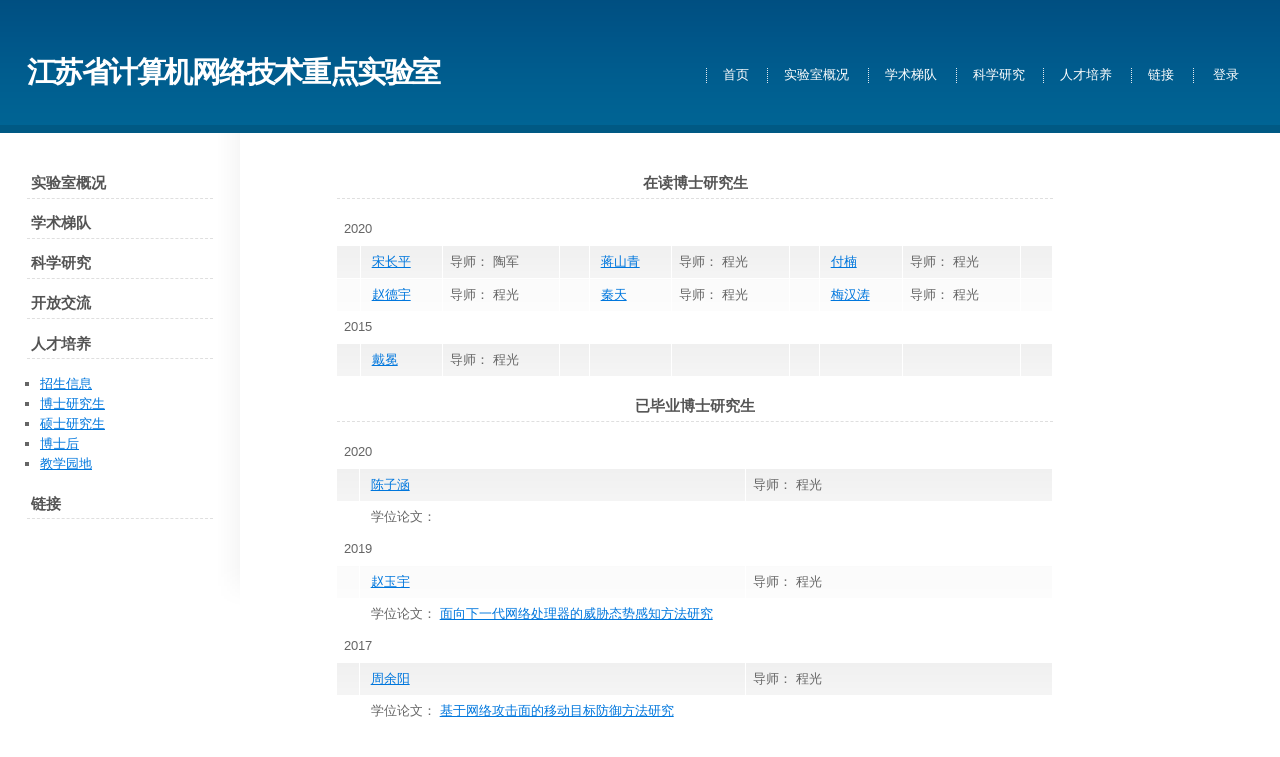

--- FILE ---
content_type: text/html; charset=utf-8
request_url: https://www.jslab6.edu.cn/doctors/
body_size: 4519
content:


<!DOCTYPE html PUBLIC "-//W3C//DTD XHTML 1.0 Strict//EN" "http://www.w3.org/TR/xhtml1/DTD/xhtml1-strict.dtd">
<!--
	Design by Free CSS Templates
	Released for free under a Creative Commons Attribution 2.5 License
-->
<html xmlns="http://www.w3.org/1999/xhtml">
<head>
<meta http-equiv="content-type" content="text/html; charset=utf-8" />
<meta http-equiv="Content-Language" content="zh-CN" />
<title>江苏省计算机网络技术重点实验室</title>
<meta name="keywords" content="JIANGSU,KEY LABORATORY,NETWORK,CERNET,江苏,重点实验室,网络,教育网" />
<meta name="description" content="Jiangsu Key Laboratory of Computer Networking Technology,江苏省计算机网络技术重点实验室" />
<link rel="shortcut icon" href="/static/jslab/favicon.ico"/>
<link href="/static/jslab/css/default.css" rel="stylesheet" type="text/css" media="screen" />
<script language="javascript" type="text/javascript" src="/static/jslab/js/jquery.js"></script>
<script language="javascript" type="text/javascript" src="/static/jslab/js/jslab_login.js"></script>

<script language="javascript" type="text/javascript" src="/static/jslab/js/jslab_students.js"></script>

<script language="JavaScript">
function xPopup(url) {
  window.open(url);
}
</script>
</head>
<body>

<div id="container">
  <fieldset id="login_menu">
    <form method="post" id="login" action="/login/"><input type="hidden" name="csrfmiddlewaretoken" value="cKg2iNHZim1UK6bjyO1EAGcKcvKQwCCzZMCwM5DO1oqxJPZViK82U4ENtG4leMaF">
      <p>
        <label for="username">用户名</label>
        <input id="username" name="username" value="" title="用户名" tabindex="1" type="text" />
      </p>
      <p>
        <label for="password">密码</label>
        <input id="password" name="password" value="" title="密码" tabindex="2" type="password" />
      </p>
      <p>
        <label for="captcha">验证码</label>
        <input id="captcha" name="captcha" value="" title="验证码" tabindex="3" type="text" />
        <img src="/captcha/" />
      </p>
      <p class="remember">
        <input id="login_submit" value="登录" tabindex="4" type="submit" />
      </p>
    </form>
  </fieldset> 
</div>
<div id="outer">
	<div id="header">
        <h1><a href="/">江苏省计算机网络技术重点实验室</a></h1>
	</div>
	<div id="menu">
		<ul>
            <li><a href="/" accesskey="1" title="">首页</a></li>
            <li><a href="/info/1/" accesskey="2" title="">实验室概况</a></li>
            <li><a href="/info/3/" accesskey="3" title="">学术梯队</a></li>
            <li><a href="/info/6/" accesskey="4" title="">科学研究</a></li>
            <li><a href="/info/8/" accesskey="5" title="">人才培养</a></li>
            <li><a href="/links/0/" accesskey="6" title="">链接</a></li>

            <li><a href="/login/" accesskey="7" title="" class="login">登录</a></li>

		</ul>
	</div>
	<div id="content">

        <div id="tertiaryContent_2c">
            <div class="xbg_2c"></div>
        </div>
        <div id="primaryContentContainer_2c">
            <div id="primaryContent_2c">

<h3 align="center">在读博士研究生<span></span></h3>
<center>
<table>
    
        
    <tr align="left" valign="top"><td colspan="10">2020</td></tr>
            
    <tr align="left" class="rowA">
        <td>&nbsp;</td>
                
                    
        <td>&nbsp;<a href="/student/299/">宋长平</a>&nbsp;</td>
        <td>导师：&nbsp;陶军&nbsp;</td>
        <td>&nbsp;&nbsp;</td>
                    
                
                    
        <td>&nbsp;<a href="/student/307/">蒋山青</a>&nbsp;</td>
        <td>导师：&nbsp;程光&nbsp;</td>
        <td>&nbsp;&nbsp;</td>
                    
                
                    
        <td>&nbsp;<a href="/student/401/">付楠</a>&nbsp;</td>
        <td>导师：&nbsp;程光&nbsp;</td>
        <td>&nbsp;&nbsp;</td>
                    
                
    </tr>
            
    <tr align="left" class="rowB">
        <td>&nbsp;</td>
                
                    
        <td>&nbsp;<a href="/student/397/">赵德宇</a>&nbsp;</td>
        <td>导师：&nbsp;程光&nbsp;</td>
        <td>&nbsp;&nbsp;</td>
                    
                
                    
        <td>&nbsp;<a href="/student/399/">秦天</a>&nbsp;</td>
        <td>导师：&nbsp;程光&nbsp;</td>
        <td>&nbsp;&nbsp;</td>
                    
                
                    
        <td>&nbsp;<a href="/student/389/">梅汉涛</a>&nbsp;</td>
        <td>导师：&nbsp;程光&nbsp;</td>
        <td>&nbsp;&nbsp;</td>
                    
                
    </tr>
            
        
    <tr align="left" valign="top"><td colspan="10">2015</td></tr>
            
    <tr align="left" class="rowA">
        <td>&nbsp;</td>
                
                    
        <td>&nbsp;<a href="/student/269/">戴冕</a>&nbsp;</td>
        <td>导师：&nbsp;程光&nbsp;</td>
        <td>&nbsp;&nbsp;</td>
                    
                
                    
        <td>&nbsp;&nbsp;</td>
        <td>&nbsp;&nbsp;</td>
        <td>&nbsp;&nbsp;</td>
                    
                
                    
        <td>&nbsp;&nbsp;</td>
        <td>&nbsp;&nbsp;</td>
        <td>&nbsp;&nbsp;</td>
                    
                
    </tr>
            
        
    
</table>
</center>
<h3 align="center">已毕业博士研究生<span></span></h3>
<center>
<table>
    
        
    <tr align="left" valign="top"><td colspan="3">2020</td></tr>
            
        <tr align="left" class="rowA">
            <td>&nbsp;</td>
            <td>&nbsp;<a href="/student/305/">陈子涵</a>&nbsp;</td>
            <td>导师：&nbsp;程光&nbsp;</td>
        </tr>
        <tr align="left">
            <td>&nbsp;</td>
            <td colspan="2">&nbsp;学位论文：&nbsp;<a href="#"></a>&nbsp;</td>
        </tr>
            
        
    <tr align="left" valign="top"><td colspan="3">2019</td></tr>
            
        <tr align="left" class="rowB">
            <td>&nbsp;</td>
            <td>&nbsp;<a href="/student/293/">赵玉宇</a>&nbsp;</td>
            <td>导师：&nbsp;程光&nbsp;</td>
        </tr>
        <tr align="left">
            <td>&nbsp;</td>
            <td colspan="2">&nbsp;学位论文：&nbsp;<a href="/thesis/300/">面向下一代网络处理器的威胁态势感知方法研究</a>&nbsp;</td>
        </tr>
            
        
    <tr align="left" valign="top"><td colspan="3">2017</td></tr>
            
        <tr align="left" class="rowA">
            <td>&nbsp;</td>
            <td>&nbsp;<a href="/student/294/">周余阳</a>&nbsp;</td>
            <td>导师：&nbsp;程光&nbsp;</td>
        </tr>
        <tr align="left">
            <td>&nbsp;</td>
            <td colspan="2">&nbsp;学位论文：&nbsp;<a href="/thesis/262/">基于网络攻击面的移动目标防御方法研究</a>&nbsp;</td>
        </tr>
            
        
    <tr align="left" valign="top"><td colspan="3">2015</td></tr>
            
        <tr align="left" class="rowB">
            <td>&nbsp;</td>
            <td>&nbsp;<a href="/student/270/">臧小东</a>&nbsp;</td>
            <td>导师：&nbsp;龚俭&nbsp;</td>
        </tr>
        <tr align="left">
            <td>&nbsp;</td>
            <td colspan="2">&nbsp;学位论文：&nbsp;<a href="/thesis/249/">基于域名行为特征分析的网络安全态势感知</a>&nbsp;</td>
        </tr>
            
        
    <tr align="left" valign="top"><td colspan="3">2014</td></tr>
            
        <tr align="left" class="rowA">
            <td>&nbsp;</td>
            <td>&nbsp;<a href="/student/261/">徐杰</a>&nbsp;</td>
            <td>导师：&nbsp;丁伟&nbsp;</td>
        </tr>
        <tr align="left">
            <td>&nbsp;</td>
            <td colspan="2">&nbsp;学位论文：&nbsp;<a href="/thesis/233/">高速网络访问超点检测算法研究</a>&nbsp;</td>
        </tr>
            
        
    <tr align="left" valign="top"><td colspan="3">2013</td></tr>
            
        <tr align="left" class="rowB">
            <td>&nbsp;</td>
            <td>&nbsp;<a href="/student/248/">潘吴斌</a>&nbsp;</td>
            <td>导师：&nbsp;程光&nbsp;</td>
        </tr>
        <tr align="left">
            <td>&nbsp;</td>
            <td colspan="2">&nbsp;学位论文：&nbsp;<a href="/thesis/237/">加密流量精细化分类技术研究</a>&nbsp;</td>
        </tr>
            
        <tr align="left" class="rowA">
            <td>&nbsp;</td>
            <td>&nbsp;<a href="/student/242/">兰浩良</a>&nbsp;</td>
            <td>导师：&nbsp;丁伟&nbsp;</td>
        </tr>
        <tr align="left">
            <td>&nbsp;</td>
            <td colspan="2">&nbsp;学位论文：&nbsp;<a href="/thesis/235/">基于被动测量的丢包估计关键技术研究</a>&nbsp;</td>
        </tr>
            
        
    <tr align="left" valign="top"><td colspan="3">2012</td></tr>
            
        <tr align="left" class="rowB">
            <td>&nbsp;</td>
            <td>&nbsp;<a href="/student/223/">郭晓军</a>&nbsp;</td>
            <td>导师：&nbsp;程光&nbsp;</td>
        </tr>
        <tr align="left">
            <td>&nbsp;</td>
            <td colspan="2">&nbsp;学位论文：&nbsp;<a href="/thesis/239/">僵尸网络新型命令控制机制及检测关键技术研究</a>&nbsp;</td>
        </tr>
            
        <tr align="left" class="rowA">
            <td>&nbsp;</td>
            <td>&nbsp;<a href="/student/288/">朱琛刚</a>&nbsp;</td>
            <td>导师：&nbsp;程光&nbsp;</td>
        </tr>
        <tr align="left">
            <td>&nbsp;</td>
            <td colspan="2">&nbsp;学位论文：&nbsp;<a href="/thesis/219/">基于用户行为的流媒体服务质量优化方法</a>&nbsp;</td>
        </tr>
            
        
    <tr align="left" valign="top"><td colspan="3">2011</td></tr>
            
        <tr align="left" class="rowB">
            <td>&nbsp;</td>
            <td>&nbsp;<a href="/student/177/">Ahmad Jakalan</a>&nbsp;</td>
            <td>导师：&nbsp;龚俭&nbsp;</td>
        </tr>
        <tr align="left">
            <td>&nbsp;</td>
            <td colspan="2">&nbsp;学位论文：&nbsp;<a href="/thesis/202/">网间IP 流量行为分析与关系发现</a>&nbsp;</td>
        </tr>
            
        <tr align="left" class="rowA">
            <td>&nbsp;</td>
            <td>&nbsp;<a href="/student/219/">张庭秀</a>&nbsp;</td>
            <td>导师：&nbsp;程光&nbsp;</td>
        </tr>
        <tr align="left">
            <td>&nbsp;</td>
            <td colspan="2">&nbsp;学位论文：&nbsp;<a href="/thesis/238/">HTTP-BASED BOTNET DETECTION USING NETWORK TRAFFIC TRACES</a>&nbsp;</td>
        </tr>
            
        <tr align="left" class="rowB">
            <td>&nbsp;</td>
            <td>&nbsp;<a href="/student/206/">张孝国</a>&nbsp;</td>
            <td>导师：&nbsp;丁伟&nbsp;</td>
        </tr>
        <tr align="left">
            <td>&nbsp;</td>
            <td colspan="2">&nbsp;学位论文：&nbsp;<a href="/thesis/234/">高性能互联网流识别算法研究</a>&nbsp;</td>
        </tr>
            
        
    <tr align="left" valign="top"><td colspan="3">2010</td></tr>
            
        <tr align="left" class="rowA">
            <td>&nbsp;</td>
            <td>&nbsp;<a href="/student/205/">周爱平</a>&nbsp;</td>
            <td>导师：&nbsp;程光&nbsp;</td>
        </tr>
        <tr align="left">
            <td>&nbsp;</td>
            <td colspan="2">&nbsp;学位论文：&nbsp;<a href="/thesis/240/">高速网络流量测量关键问题研究</a>&nbsp;</td>
        </tr>
            
        <tr align="left" class="rowB">
            <td>&nbsp;</td>
            <td>&nbsp;<a href="/student/202/">苏琪</a>&nbsp;</td>
            <td>导师：&nbsp;龚俭&nbsp;</td>
        </tr>
        <tr align="left">
            <td>&nbsp;</td>
            <td colspan="2">&nbsp;学位论文：&nbsp;<a href="/thesis/205/">互联网网际性能的态势感知研究</a>&nbsp;</td>
        </tr>
            
        
    <tr align="left" valign="top"><td colspan="3">2009</td></tr>
            
        <tr align="left" class="rowA">
            <td>&nbsp;</td>
            <td>&nbsp;<a href="/student/188/">董仕</a>&nbsp;</td>
            <td>导师：&nbsp;丁伟&nbsp;</td>
        </tr>
        <tr align="left">
            <td>&nbsp;</td>
            <td colspan="2">&nbsp;学位论文：&nbsp;<a href="/thesis/146/">基于流记录的网络流量识别关键技术研究</a>&nbsp;</td>
        </tr>
            
        <tr align="left" class="rowB">
            <td>&nbsp;</td>
            <td>&nbsp;<a href="/student/98/">缪丽华</a>&nbsp;</td>
            <td>导师：&nbsp;丁伟&nbsp;</td>
        </tr>
        <tr align="left">
            <td>&nbsp;</td>
            <td colspan="2">&nbsp;学位论文：&nbsp;<a href="/thesis/188/">互联网背景辐射流量的测量与研究</a>&nbsp;</td>
        </tr>
            
        <tr align="left" class="rowA">
            <td>&nbsp;</td>
            <td>&nbsp;<a href="/student/187/">刘尚东</a>&nbsp;</td>
            <td>导师：&nbsp;龚俭&nbsp;</td>
        </tr>
        <tr align="left">
            <td>&nbsp;</td>
            <td colspan="2">&nbsp;学位论文：&nbsp;<a href="/thesis/236/">被管网内基于入侵警报关联的僵尸网络监测研究</a>&nbsp;</td>
        </tr>
            
        
    <tr align="left" valign="top"><td colspan="3">2007</td></tr>
            
        <tr align="left" class="rowB">
            <td>&nbsp;</td>
            <td>&nbsp;<a href="/student/173/">张维维</a>&nbsp;</td>
            <td>导师：&nbsp;龚俭&nbsp;</td>
        </tr>
        <tr align="left">
            <td>&nbsp;</td>
            <td colspan="2">&nbsp;学位论文：&nbsp;<a href="/thesis/217/">基于DNS活动的恶意服务检测及其威胁评估</a>&nbsp;</td>
        </tr>
            
        <tr align="left" class="rowA">
            <td>&nbsp;</td>
            <td>&nbsp;<a href="/student/171/">胡晓艳</a>&nbsp;</td>
            <td>导师：&nbsp;龚俭&nbsp;</td>
        </tr>
        <tr align="left">
            <td>&nbsp;</td>
            <td colspan="2">&nbsp;学位论文：&nbsp;<a href="/thesis/175/">缓存可感知的路由机制研究</a>&nbsp;</td>
        </tr>
            
        
    <tr align="left" valign="top"><td colspan="3">2005</td></tr>
            
        <tr align="left" class="rowB">
            <td>&nbsp;</td>
            <td>&nbsp;<a href="/student/85/">朱海婷</a>&nbsp;</td>
            <td>导师：&nbsp;丁伟&nbsp;</td>
        </tr>
        <tr align="left">
            <td>&nbsp;</td>
            <td colspan="2">&nbsp;学位论文：&nbsp;<a href="/thesis/88/">UDP流量状态模型及其应用研究</a>&nbsp;</td>
        </tr>
            
        
    <tr align="left" valign="top"><td colspan="3">2004</td></tr>
            
        <tr align="left" class="rowA">
            <td>&nbsp;</td>
            <td>&nbsp;<a href="/student/155/">陈亮</a>&nbsp;</td>
            <td>导师：&nbsp;龚俭&nbsp;</td>
        </tr>
        <tr align="left">
            <td>&nbsp;</td>
            <td colspan="2">&nbsp;学位论文：&nbsp;<a href="/thesis/95/">基于流记录的高速网络应用层协议识别方法的研究</a>&nbsp;</td>
        </tr>
            
        <tr align="left" class="rowB">
            <td>&nbsp;</td>
            <td>&nbsp;<a href="/student/157/">宁卓</a>&nbsp;</td>
            <td>导师：&nbsp;龚俭&nbsp;</td>
        </tr>
        <tr align="left">
            <td>&nbsp;</td>
            <td colspan="2">&nbsp;学位论文：&nbsp;<a href="/thesis/90/">大规模网络中基于流量特征的入侵检测性能改进</a>&nbsp;</td>
        </tr>
            
        <tr align="left" class="rowA">
            <td>&nbsp;</td>
            <td>&nbsp;<a href="/student/154/">梅海彬</a>&nbsp;</td>
            <td>导师：&nbsp;龚俭&nbsp;</td>
        </tr>
        <tr align="left">
            <td>&nbsp;</td>
            <td colspan="2">&nbsp;学位论文：&nbsp;<a href="/thesis/102/">大规模网IDS警报关联与预警研究</a>&nbsp;</td>
        </tr>
            
        
    <tr align="left" valign="top"><td colspan="3">2003</td></tr>
            
        <tr align="left" class="rowB">
            <td>&nbsp;</td>
            <td>&nbsp;<a href="/student/149/">杨望</a>&nbsp;</td>
            <td>导师：&nbsp;龚俭&nbsp;</td>
        </tr>
        <tr align="left">
            <td>&nbsp;</td>
            <td colspan="2">&nbsp;学位论文：&nbsp;<a href="/thesis/83/">网络入侵检测系统的评估方法研究</a>&nbsp;</td>
        </tr>
            
        <tr align="left" class="rowA">
            <td>&nbsp;</td>
            <td>&nbsp;<a href="/student/147/">吴桦</a>&nbsp;</td>
            <td>导师：&nbsp;龚俭&nbsp;</td>
        </tr>
        <tr align="left">
            <td>&nbsp;</td>
            <td colspan="2">&nbsp;学位论文：&nbsp;<a href="/thesis/96/">面向TCP流的网络性能评估研究</a>&nbsp;</td>
        </tr>
            
        <tr align="left" class="rowB">
            <td>&nbsp;</td>
            <td>&nbsp;<a href="/student/141/">周明中</a>&nbsp;</td>
            <td>导师：&nbsp;龚俭&nbsp;</td>
        </tr>
        <tr align="left">
            <td>&nbsp;</td>
            <td colspan="2">&nbsp;学位论文：&nbsp;<a href="/thesis/58/">大规模网络IP流行为特性及其测量算法研究</a>&nbsp;</td>
        </tr>
            
        <tr align="left" class="rowA">
            <td>&nbsp;</td>
            <td>&nbsp;<a href="/student/139/">彭艳兵</a>&nbsp;</td>
            <td>导师：&nbsp;龚俭&nbsp;</td>
        </tr>
        <tr align="left">
            <td>&nbsp;</td>
            <td colspan="2">&nbsp;学位论文：&nbsp;<a href="/thesis/85/">TCP的宏观平衡性研究</a>&nbsp;</td>
        </tr>
            
        
    <tr align="left" valign="top"><td colspan="3">2001</td></tr>
            
        <tr align="left" class="rowB">
            <td>&nbsp;</td>
            <td>&nbsp;<a href="/student/131/">成卫青</a>&nbsp;</td>
            <td>导师：&nbsp;龚俭&nbsp;</td>
        </tr>
        <tr align="left">
            <td>&nbsp;</td>
            <td colspan="2">&nbsp;学位论文：&nbsp;<a href="/thesis/76/">互连网应用服务质量评估研究</a>&nbsp;</td>
        </tr>
            
        <tr align="left" class="rowA">
            <td>&nbsp;</td>
            <td>&nbsp;<a href="/student/127/">孙美凤</a>&nbsp;</td>
            <td>导师：&nbsp;龚俭&nbsp;</td>
        </tr>
        <tr align="left">
            <td>&nbsp;</td>
            <td colspan="2">&nbsp;学位论文：&nbsp;<a href="/thesis/69/">滥用入侵检测系统中入侵表示的研究</a>&nbsp;</td>
        </tr>
            
        <tr align="left" class="rowB">
            <td>&nbsp;</td>
            <td>&nbsp;<a href="/student/121/">张剑</a>&nbsp;</td>
            <td>导师：&nbsp;龚俭&nbsp;</td>
        </tr>
        <tr align="left">
            <td>&nbsp;</td>
            <td colspan="2">&nbsp;学位论文：&nbsp;<a href="/thesis/37/">可回卷的动态反馈自动入侵响应系统</a>&nbsp;</td>
        </tr>
            
        
    <tr align="left" valign="top"><td colspan="3">2000</td></tr>
            
        <tr align="left" class="rowA">
            <td>&nbsp;</td>
            <td>&nbsp;<a href="/student/115/">程光</a>&nbsp;</td>
            <td>导师：&nbsp;龚俭&nbsp;</td>
        </tr>
        <tr align="left">
            <td>&nbsp;</td>
            <td colspan="2">&nbsp;学位论文：&nbsp;<a href="/thesis/86/">大规模高速IP网络流量抽样测量及行为分析研究</a>&nbsp;</td>
        </tr>
            
        
    <tr align="left" valign="top"><td colspan="3">1999</td></tr>
            
        <tr align="left" class="rowB">
            <td>&nbsp;</td>
            <td>&nbsp;<a href="/student/110/">陆晟</a>&nbsp;</td>
            <td>导师：&nbsp;龚俭&nbsp;</td>
        </tr>
        <tr align="left">
            <td>&nbsp;</td>
            <td colspan="2">&nbsp;学位论文：&nbsp;<a href="/thesis/28/">基于规则的高速网络入侵检测</a>&nbsp;</td>
        </tr>
            
        
    
</table>
</center>

            </div>
        </div>

		<div id="secondaryContent">
            <div class="cascademenu">
                <h3>&nbsp;实验室概况</h3>
                <div style="display: none;" id="aboutus"><ul>
                    <li><a href="/info/1/">简介</a></li>
                    <li><a href="/info/2/">实验环境</a></li>

                    <li><a href="/annuals/">历年年报</a></li>
                </ul></div>

                <h3>&nbsp;学术梯队</h3>
                <div style="display: none;" id="people"><ul>
                    <li><a href="/info/3/">实验室工作人员</a></li>
                    <li><a href="/info/4/">学术委员会</a></li>
                    <li><a href="/member/">成员概况</a></li>
                </ul></div>
                <h3>&nbsp;科学研究</h3>
                <div style="display: none;" id="research"><ul>
                    <li><a href="/info/6/">科研方向</a></li>
                    <li><a href="/papers/">学术论文</a></li>

                    <li><a href="/summaries/">年度科研总结</a></li>
                    <li><a href="https://www.iptas.edu.cn/" onclick="xPopup(this.href);return false;">IPTAS</a></li>
                </ul></div>
                <h3>&nbsp;开放交流</h3>
                <div style="display: none;" id="communication"><ul>
                    <li><a href="/seminars/">学术报告</a></li>
                    <li><a href="/programs/">开放课题</a></li>
                    <li><a href="/programpapers/">支持论文</a></li>
                </ul></div>
                <h3>&nbsp;人才培养</h3>
                <div style="display: none;" id="students"><ul>
                    <li><a href="/info/8/">招生信息</a></li>
                    <li><a href="/doctors/">博士研究生</a></li>
                    <li><a href="/masters/">硕士研究生</a></li>
                    <li><a href="/postdoctors/">博士后</a></li>
                    <li><a href="/curriculums/">教学园地</a></li>
                </ul></div>
                <h3>&nbsp;链接</h3>
                <div style="display: none;" id="links"><ul>
                    <li><a href="/links/0/">国内</a></li>
                    <li><a href="/links/1/">国际</a></li>
                </ul></div>

            </div>
			<div class="xbg"></div>
		</div>
		<div class="clear"></div>
	</div>
	<div id="footer">
	    <p>东南大学&nbsp;&nbsp;<a href="https://beian.miit.gov.cn/" onclick="xPopup(this.href);return false;">苏ICP备10088665号-15</a>&nbsp;&nbsp;版权所有 &copy; 江苏省计算机网络技术重点实验室。 Designed with Free CSS Templates&nbsp;&amp;&nbsp;Everaldo</p>
	</div>
</div>
</body>
</html>


--- FILE ---
content_type: text/css
request_url: https://www.jslab6.edu.cn/static/jslab/css/default.css
body_size: 14169
content:
/*
    Design by Free CSS Templates
    http://www.freecsstemplates.org
    Released for free under a Creative Commons Attribution 2.5 License
*/

/* Basic */

*
{
    margin: 0em;
    padding: 0em;
}

h1,h2
{
}

body
{
    font-family: 微软雅黑, Arial, Helvetica, sans-serif;
    font-size: 10pt;
    color: #666;
    background-color: #fff;
}

a
{
    color: #0077dd;
    text-decoration: underline;
}

a:hover
{
    text-decoration: none;
}

/* Outer */

#outer
{
    padding: 0em;
    margin: 0em;
    width: 100%;
}

/* Header */

#header
{
    position: relative;
    background: #004778 url('../images/a5.gif') bottom left repeat-x;
    height: 10em;
    padding-left: 2em;
}

#header h1
{
    position: absolute;
    top: 1.8em;
    font-size: 2.2em;
    letter-spacing: -0.05em;
}

#header h1 a
{
    color: #fff;
    text-decoration: none;
}

#header h2
{
    position: absolute;
    font-size: 0.8em;
    top: 8em;
    color: #E0E8EF;
}

/* Menu */

#menu
{
    position: absolute;
    top: 5em;
    right: 3em;
}

#menu ul
{
    list-style: none;
}

#menu li
{
    display: inline;
    padding-left: 1.1em;
    margin-left: 1em;
    border-left: dotted 1px #E0E8EF;
}

#menu li.first
{
    border: 0em;
    margin-left: 0em;
    padding-left: 0em;
}

#menu li a
{
    color: #fff;
    padding: 0.1em;
    text-decoration: none;
}

#menu li a:hover
{
    text-decoration: underline;
}

/* Content */

#content
{
    line-height: 1.5em;
}


#content p
{
    margin-bottom: 1.5em;
}

#content h2,h3,h4,h5,h6
{
    color: #545454;
    margin-bottom: 1em;
    border-bottom: dashed 1px #dfdfdf;
    padding-bottom: 0.3em;
}

#content h2
{
    font-size: 1.5em;
}

#content h3
{
    font-size: 1.1em;
}

#content ul
{
    margin-bottom: 1.5em;
    padding-left: 1em;
    list-style: square;
}

#content blockquote
{
    margin-bottom: 1.5em;
    padding: 0.75em 0.75em 0.75em 1.5em;
    border-left: solid 0.75em #005082;
    background: #FDFDFD url('../images/a7.gif') top left repeat-x;
}

#content blockquote p
{
    margin-bottom: 0em;
}

#content table
{
    margin-bottom: 1.5em;
    border-collapse: collapse;
    text-align: left;
    width: 100%;
}

#content table th
{
    font-weight: bold;
    padding: 0.5em;
}

#content table td
{
    padding: 0.5em;
    border-right: solid 1px #fff;
}

#content table tr.rowH
{
    color: #fff;
    background: #006192 url('../images/a8.gif') top left repeat-x;
    border-right: solid 1px #fff;
}

#content table tr.rowA
{
    background: #F8F8F8 url('../images/a6.gif') top left repeat-x;
    border-top: solid 1px #fff;
    color: inherit;
}

#content table tr.rowB
{
    background: #FDFDFD url('../images/a7.gif') top left repeat-x;
    border-top: solid 1px #fff;
    color: inherit;
}

/* Primary Content */

#primaryContentContainer
{
    background-color: #fff;
    float: right;
    margin: 0em -25em 0em -19em;
    width: 100%;
}

#primaryContent
{
    margin: 1.5em 25em 0em 17.25em;
    padding: 1.5em 3em 1.5em 3em;
}

/* Secondary Content */

#secondaryContent
{
    position: relative;
    float: left;
    width: 14em;
    padding: 3em 2em 1.5em 2em;
    background: #fff url('../images/a1.gif') top right repeat-y;
}

#secondaryContent .xbg
{
    position: absolute;
    right: 0em;
    bottom: -64px;
    background: #fff url('../images/a3.gif') top right no-repeat;
    height: 64px;
    width: 128px;
}

/* Tertiary Content */

#tertiaryContent
{
    position: relative;
    float: right;
    width: 21em;
    padding: 3em 2em 1.5em 2em;
    background: #fff url('../images/a2.gif') top left repeat-y;
}

#tertiaryContent .xbg
{
    position: absolute;
    left: 0em;
    bottom: -64px;
    background: #fff url('../images/a4.gif') top left no-repeat;
    height: 64px;
    width: 128px;
}

#tertiaryContent_2c
{
    position: relative;
    float: right;
    width: 10em;
    padding: 3em 2em 1.5em 2em;
    background: #fff; /* url('../images/a2.gif') top left repeat-y; */
}

#tertiaryContent .xbg_2c
{
    position: absolute;
    left: 0em;
    bottom: -64px;
    background: #fff; /* url('../images/a4.gif') top left no-repeat; */
    height: 64px;
    width: 128px;
}

#primaryContentContainer_2c
{
    background-color: #fff;
    float: right;
    margin: 0em -14em 0em -24em;
    width: 100%;
}

#primaryContent_2c
{
    margin: 1.5em 14em 0em 22.25em;
    padding: 1.5em 3em 1.5em 3em;
}

/* Footer */

#footer
{
    position: relative;
    z-index: 1;
    border-top: dashed 1px #dfdfdf;
    padding: 1em 0em 2em 0em;
    margin: 1em 2em 0em 2em;
    text-align: center;
}

.clear
{
    clear: both;
}

.cascademenu h3 {
    cursor:pointer;
}

/* login */

input {
    font-family: 微软雅黑, Arial, Helvetica, sans-serif;
    font-size: 12px;
}

/*
#menu a.login {
    background:#88bbd4;
    padding:4px 6px 6px;
    text-decoration:none;
    font-weight:bold;
    color:#fff;
    -webkit-border-radius:4px;
    -moz-border-radius:4px;
    border-radius:4px;
    *background:transparent url("../images/login-nav-bg-ie.png") no-repeat 0 0;
    *padding:4px 12px 6px;
}
#menu a.login:hover {
    background:#59B;
    *background:transparent url("../images/login-nav-bg-hover-ie.png") no-repeat 0 0;
    *padding:4px 12px 6px;
}
#menu a.login, #menu a.login:hover {
    *background-position:0 3px!important;
}   
*/

a.login {
    position:relative;
    margin-left:3px;
}
a.login span {
    background-image:url("../images/toggle_down_light.png");
    background-repeat:no-repeat;
    background-position:100% 50%;
    padding:4px 16px 6px 0;
}
#menu a.menu-open {
    background:#ddeef6!important;
    color:#666!important;
    outline:none;
}
#small_login {
    display:inline;
    float:none;
    line-height:23px;
    margin:25px 0 0;
    width:170px;
}
a.login.menu-open span {
    background-image:url("../images/toggle_up_dark.png");
    color:#789;
}

#login_menu {
    -moz-border-radius-topleft:5px;
    -moz-border-radius-bottomleft:5px;
    -moz-border-radius-bottomright:5px;
    -webkit-border-top-left-radius:5px;
    -webkit-border-bottom-left-radius:5px;
    -webkit-border-bottom-right-radius:5px;
    display:none;
    background-color:#ddeef6;
    position:absolute;
    width:210px;
    z-index:100;
    border:1px transparent;
    text-align:left;
    padding:12px;
    top: 84.5px;
    right: 0px;
    margin-top:5px;
    margin-right: 0px;
    /* *margin-right: -1px; */
    color:#789;
    font-size:12px;
}

#login_menu input[type=text], #login_menu input[type=password] {
    display:block;
    -moz-border-radius:4px;
    -webkit-border-radius:4px;
    border:1px solid #ACE;
    font-size:12px;
    margin:0 0 5px;
    padding:5px;
    width:203px;
}
#login_menu p {
    margin:0;
}
#login_menu a {
    color:#6AC;
}
#login_menu label {
    font-weight:normal;
}
#login_menu p.remember {
    padding:10px 0;
}
#login_menu p.forgot, #login_menu p.complete {
    clear:both;
    margin:5px 0;
}
#login_menu p a {
    color:#27B!important;
}
#login_submit {
    -moz-border-radius:4px;
    -webkit-border-radius:4px;
    background:#39d url('../images/bg-btn-blue.png') repeat-x scroll 0 0;
    border:1px solid #39D;
    color:#fff;
    text-shadow:0 -1px 0 #39d;
    padding:4px 10px 5px;
    font-size:12px;
    margin:0 5px 0 0;
    font-weight:bold;
}
#login_submit::-moz-focus-inner {
    padding:0;
    border:0;
}
#login_submit:hover, #login_submit:focus {
    background-position:0 -5px;
    cursor:pointer;
}
table.user-login {
    width: 90%;
    margin-left: 20px;
    margin-bottom: 10px;
    padding: 4px;
    border-collapse: collapse;
    border: 0px none;
    background: none;
    font: normal 14px 微软雅黑, Arial, Helvetica, sans-serif;
}
td.ul-td-column {
    padding: 14px;
    vertical-align: top;
    text-align: right;
    border: 0px none;
    background: none;
    font: normal 14px 微软雅黑, Arial, Helvetica, sans-serif;
}

td.ul-td-input {
    padding: 12px;
    text-align: left;
    border: 0px none;
    background: none;
    font: normal 14px 微软雅黑, Arial, Helvetica, sans-serif;
}

#username {
    width: 200px;
    padding: 2px;
    border: 1px solid #D4D4D4;
    background: none;
}

#password {
    width: 200px;
    padding: 2px;
    border: 1px solid #D4D4D4;
    background: none;
}

#captcha {
    width: 200px;
    padding: 2px;
    border: 1px solid #D4D4D4;
    background: none;
}

#submit {
    padding: 2px 10px 2px 10px;
    border: 1px solid #D4D4D4;
    background: none;
}

/* mint */
.SI-FILES-STYLIZED label.cabinet
{
    width: 79px;
    height: 22px;
    background: url('../images/btn-choose-file.gif') 0 0 no-repeat;

    display: block;
    overflow: hidden;
    cursor: pointer;
}

.SI-FILES-STYLIZED label.cabinet input.himg_file
{
    position: relative;
    height: 100%;
    width: auto;
    opacity: 0;
    -moz-opacity: 0;
    filter:progid:DXImageTransform.Microsoft.Alpha(opacity=0);
}

.himg-block {
    text-align: center;
}

#pinfo-sno {
    width: 164px;
    padding: 2px;
    border: 1px solid #D4D4D4;
    background: none;
}
#pinfo-pno {
    width: 164px;
    padding: 2px;
    border: 1px solid #D4D4D4;
    background: none;
}
#pinfo-phone {
    width: 164px;
    padding: 2px;
    border: 1px solid #D4D4D4;
    background: none;
}
#pinfo-email {
    width: 200px;
    padding: 2px;
    border: 1px solid #D4D4D4;
    background: none;
}
#pinfo-faddress {
    width: 400px;
    padding: 2px;
    border: 1px solid #D4D4D4;
    background: none;
}
#pinfo-saddress {
    width: 400px;
    padding: 2px;
    border: 1px solid #D4D4D4;
    background: none;
}
#pinfo-workstatus {
    width: 300px;
    padding: 2px;
    border: 1px solid #D4D4D4;
    background: none;
}
#pinfo-submit {
    padding: 2px 10px 2px 10px;
    border: 1px solid #D4D4D4;
    background: none;
    font-weight: bold;
}

table.preg-table {
    width: 90%;
    margin-left: 20px;
    margin-bottom: 10px;
    padding: 4px;
    border-collapse: collapse;
    border: 0px none;
    background: none;
    font: normal 14px 微软雅黑, Arial, Helvetica, sans-serif;
}

td.preg-td-column {
    padding: 14px;
    vertical-align: top;
    text-align: right;
    border: 0px none;
    background: none;
    font: normal 14px 微软雅黑, Arial, Helvetica, sans-serif;
}

td.preg-td-input {
    padding: 12px;
    text-align: left;
    border: 0px none;
    background: none;
    font: normal 14px 微软雅黑, Arial, Helvetica, sans-serif;
}

td.preg-td-submit {
    padding: 12px;
    text-align: center;
    border: 0px none;
    background: none;
    font: normal 14px 微软雅黑, Arial, Helvetica, sans-serif;
}

#preg-title {
    width: 300px;
    padding: 2px;
    border: 1px solid #D4D4D4;
    background: none;
    font: normal 14px 微软雅黑, Arial, Helvetica, sans-serif;
}

#preg-author {
    width: 300px;
    padding: 2px;
    border: 1px solid #D4D4D4;
    background: none;
    font: normal 14px 微软雅黑, Arial, Helvetica, sans-serif;
}

#preg-publisher {
    width: 300px;
    padding: 2px;
    border: 1px solid #D4D4D4;
    background: none;
    font: normal 14px 微软雅黑, Arial, Helvetica, sans-serif;
}

#preg-volpage {
    width: 200px;
    padding: 2px;
    border: 1px solid #D4D4D4;
    background: none;
    font: normal 14px 微软雅黑, Arial, Helvetica, sans-serif;
}

#preg-publish_date {
    width: 200px;
    padding: 2px;
    border: 1px solid #D4D4D4;
    background: none;
    font: normal 14px 微软雅黑, Arial, Helvetica, sans-serif;
}

#preg-url {
    width: 300px;
    padding: 2px;
    border: 1px solid #D4D4D4;
    background: none;
    font: normal 14px 微软雅黑, Arial, Helvetica, sans-serif;
}

#preg-keywords {
    width: 300px;
    padding: 2px;
    border: 1px solid #D4D4D4;
    background: none;
    font: normal 14px 微软雅黑, Arial, Helvetica, sans-serif;
}

#preg-abstract {
    width: 400px;
    height: 60px;
    padding: 2px;
    border: 1px solid #D4D4D4;
    background: none;
    font: normal 14px 微软雅黑, Arial, Helvetica, sans-serif;
}

#preg-comments {
    width: 400px;
    height: 60px;
    padding: 2px;
    border: 1px solid #D4D4D4;
    background: none;
    font: normal 14px 微软雅黑, Arial, Helvetica, sans-serif;
}

#preg-uploadfile {
    width: 300px;
    padding: 2px;
    border: 1px solid #D4D4D4;
    background: none;
    font: normal 14px 微软雅黑, Arial, Helvetica, sans-serif;
}

#preg-register {
    padding: 2px 10px 2px 10px;
    border: 1px solid #D4D4D4;
    background: none;
    font-weight: bold;
}

#preg-reset {
    padding: 2px 10px 2px 10px;
    border: 1px solid #D4D4D4;
    background: none;
    font-weight: bold;
}

.debug-hints {
    font: bold 16px 微软雅黑, Arial, Helvetica, sans-serif;
    text-align: center;
}


table.tupd-table {
    width: 90%;
    margin-left: 20px;
    margin-bottom: 10px;
    padding: 4px;
    border-collapse: collapse;
    border: 0px none;
    background: none;
    font: normal 14px 微软雅黑, Arial, Helvetica, sans-serif;
}

td.tupd-td-column {
    padding: 14px;
    vertical-align: top;
    text-align: right;
    border: 0px none;
    background: none;
    font: normal 14px 微软雅黑, Arial, Helvetica, sans-serif;
}

td.tupd-td-input {
    padding: 12px;
    text-align: left;
    border: 0px none;
    background: none;
    font: normal 14px 微软雅黑, Arial, Helvetica, sans-serif;
}

td.tupd-td-submit {
    padding: 12px;
    text-align: center;
    border: 0px none;
    background: none;
    font: normal 14px 微软雅黑, Arial, Helvetica, sans-serif;
}

#tupd-title {
    width: 300px;
    padding: 2px;
    border: 1px solid #D4D4D4;
    background: none;
    font: normal 14px 微软雅黑, Arial, Helvetica, sans-serif;
}

#tupd-uploadfile {
    width: 300px;
    padding: 2px;
    border: 1px solid #D4D4D4;
    background: none;
    font: normal 14px 微软雅黑, Arial, Helvetica, sans-serif;
}

#tupd-upload {
    padding: 2px 10px 2px 10px;
    border: 1px solid #D4D4D4;
    background: none;
    font-weight: bold;
}

#tupd-reset {
    padding: 2px 10px 2px 10px;
    border: 1px solid #D4D4D4;
    background: none;
    font-weight: bold;
}

.citing {
    font-size: 12px;
}



--- FILE ---
content_type: application/javascript
request_url: https://www.jslab6.edu.cn/static/jslab/js/jslab_login.js
body_size: 511
content:
$(document).ready(function() {

    $(".login").click(function(e) {          
        e.preventDefault();
        $("fieldset#login_menu").toggle();
        $(".login").toggleClass("menu-open");
    });
    
    $("fieldset#login_menu").mouseup(function() {
        return false
    });
    $(document).mouseup(function(e) {
        if($(e.target).parent("a.login").length==0) {
            $(".login").removeClass("menu-open");
            $("fieldset#login_menu").hide();
        }
    });         
    
});



--- FILE ---
content_type: application/javascript
request_url: https://www.jslab6.edu.cn/static/jslab/js/jslab_students.js
body_size: 301
content:
//simultaneous showing and hiding
$(document).ready(function() {
  $('div.cascademenu:nth-child(1) > div').hide();
  $('div.cascademenu:nth-child(1) > h3').click(function() {
    $(this).next('div').slideToggle('fast')
    .siblings('div:visible').slideUp('fast');
  });
  $('#students').show();
});

